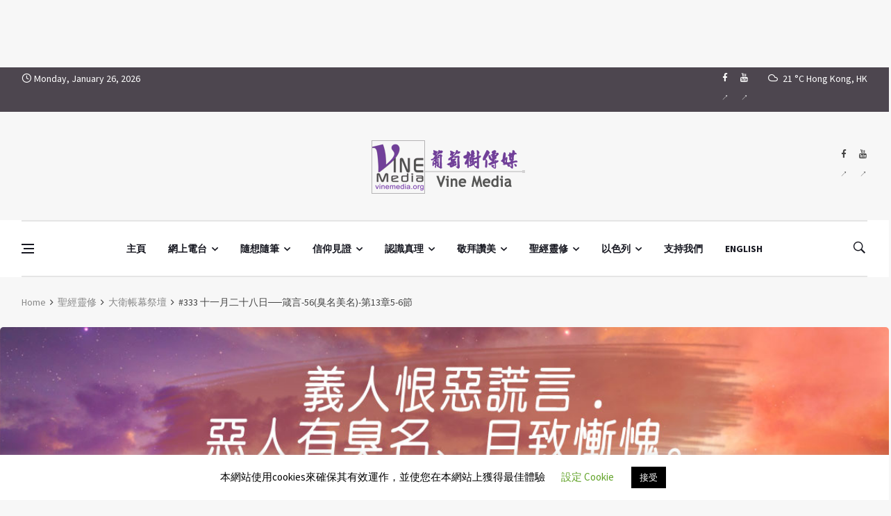

--- FILE ---
content_type: text/html; charset=utf-8
request_url: https://www.google.com/recaptcha/api2/aframe
body_size: -87
content:
<!DOCTYPE HTML><html><head><meta http-equiv="content-type" content="text/html; charset=UTF-8"></head><body><script nonce="rv306LOoFJnSdGe8bFLaYg">/** Anti-fraud and anti-abuse applications only. See google.com/recaptcha */ try{var clients={'sodar':'https://pagead2.googlesyndication.com/pagead/sodar?'};window.addEventListener("message",function(a){try{if(a.source===window.parent){var b=JSON.parse(a.data);var c=clients[b['id']];if(c){var d=document.createElement('img');d.src=c+b['params']+'&rc='+(localStorage.getItem("rc::a")?sessionStorage.getItem("rc::b"):"");window.document.body.appendChild(d);sessionStorage.setItem("rc::e",parseInt(sessionStorage.getItem("rc::e")||0)+1);localStorage.setItem("rc::h",'1769405146963');}}}catch(b){}});window.parent.postMessage("_grecaptcha_ready", "*");}catch(b){}</script></body></html>

--- FILE ---
content_type: text/css
request_url: https://vinemedia.org/wp-content/themes/deus/css/font-icons.css?ver=6.9
body_size: 859
content:
@font-face {

  font-family: 'ui-icons';

  src:  url('../fonts/ui-icons.eot?ig4it5');

  src:  url('../fonts/ui-icons.eot?ig4it5#iefix') format('embedded-opentype'),

    url('../fonts/ui-icons.ttf?ig4it5') format('truetype'),

    url('../fonts/ui-icons.woff?ig4it5') format('woff'),

    url('../fonts/ui-icons.svg?ig4it5#ui-icons') format('svg');

  font-weight: normal;

  font-style: normal;

}



[class^="ui-"], [class*=" ui-"] {

  /* use !important to prevent issues with browser extensions that change fonts */

  font-family: 'ui-icons' !important;

  speak: none;

  font-style: normal;

  font-weight: normal;

  font-variant: normal;

  text-transform: none;

  line-height: 1;



  /* Better Font Rendering =========== */

  -webkit-font-smoothing: antialiased;

  -moz-osx-font-smoothing: grayscale;

}



.ui-volume-off-awesome:before {

  content: "\f026";

}

.ui-volume-down-awesome:before {

  content: "\f027";

}

.ui-volume-up-awesome:before {

  content: "\f028";

}

.ui-play-awesome:before {

  content: "\f04b";

}

.ui-pause-awesome:before {

  content: "\f04c";

}

.ui-headphones:before {

  content: "\e91d";

}

.ui-image:before {

  content: "\e91e";

}

.ui-maximize:before {

  content: "\e925";

}

.ui-pause:before {

  content: "\e91f";

}

.ui-play-outline:before {

  content: "\e920";

}

.ui-volume-slow:before {

  content: "\e921";

}

.ui-volume-loud:before {

  content: "\e922";

}

.ui-volume-x:before {

  content: "\e923";

}

.ui-volume:before {

  content: "\e924";

}

.ui-fog:before {

  content: "\24";

}

.ui-email:before {

  content: "\e800";

}

.ui-pin:before {

  content: "\e801";

}

.ui-flash:before {

  content: "\e802";

}

.ui-play:before {

  content: "\e803";

}

.ui-arrow-right:before {

  content: "\e804";

}

.ui-star:before {

  content: "\e805";

}

.ui-star-empty:before {

  content: "\e806";

}

.ui-twitter:before {

  content: "\f099";

}

.ui-facebook:before {

  content: "\f09a";

}

.ui-github:before {

  content: "\f09b";

}

.ui-rss:before {

  content: "\f09e";

}

.ui-pinterest:before {

  content: "\f0d2";

}

.ui-google:before {

  content: "\f0d5";

}

.ui-linkedin:before {

  content: "\f0e1";

}

.ui-arrow-down:before {

  content: "\f123";

}

.ui-arrow-left:before {

  content: "\f124";

}

.ui-arrow-up:before {

  content: "\f126";

}

.ui-youtube:before {

  content: "\f167";

}

.ui-xing:before {

  content: "\f168";

}

.ui-dropbox:before {

  content: "\f16b";

}

.ui-stackoverflow:before {

  content: "\f16c";

}

.ui-instagram:before {

  content: "\f16d";

}

.ui-flickr:before {

  content: "\f16e";

}

.ui-bitbucket:before {

  content: "\f171";

}

.ui-tumblr:before {

  content: "\f173";

}

.ui-apple:before {

  content: "\f179";

}

.ui-windows:before {

  content: "\f17a";

}

.ui-android:before {

  content: "\f17b";

}

.ui-dribbble:before {

  content: "\f17d";

}

.ui-skype:before {

  content: "\f17e";

}

.ui-foursquare:before {

  content: "\f180";

}

.ui-trello:before {

  content: "\f181";

}

.ui-vkontakte:before {

  content: "\f189";

}

.ui-vimeo:before {

  content: "\f194";

}

.ui-slack:before {

  content: "\f198";

}

.ui-reddit:before {

  content: "\f1a1";

}

.ui-stumbleupon:before {

  content: "\f1a4";

}

.ui-delicious:before {

  content: "\f1a5";

}

.ui-digg:before {

  content: "\f1a6";

}

.ui-behance:before {

  content: "\f1b4";

}

.ui-spotify:before {

  content: "\f1bc";

}

.ui-soundcloud:before {

  content: "\f1be";

}

.ui-codeopen:before {

  content: "\f1cb";

}

.ui-git:before {

  content: "\f1d3";

}

.ui-slideshare:before {

  content: "\f1e7";

}

.ui-twitch:before {

  content: "\f1e8";

}

.ui-search:before {

  content: "\f1f5";

}

.ui-lastfm:before {

  content: "\f202";

}

.ui-forumbee:before {

  content: "\f211";

}

.ui-sellsy:before {

  content: "\f213";

}

.ui-shirtsinbulk:before {

  content: "\f214";

}

.ui-skyatlas:before {

  content: "\f216";

}

.ui-whatsapp:before {

  content: "\f232";

}

.ui-snapchat:before {

  content: "\f2ac";

}

.ui-close:before {

  content: "\f2d7";

}

.ui-check:before {

  content: "\f383";

}

.ui-alert-circle:before {

  content: "\e912";

}

.ui-alert-triangle:before {

  content: "\e913";

}

.ui-clock:before {

  content: "\e90f";

}

.ui-cloud-drizzle:before {

  content: "\e900";

}

.ui-cloud-lightning:before {

  content: "\e901";

}

.ui-cloud-off:before {

  content: "\e902";

}

.ui-cloud-rain:before {

  content: "\e903";

}

.ui-cloud-snow:before {

  content: "\e904";

}

.ui-cloud:before {

  content: "\e910";

}

.ui-eye:before {

  content: "\e905";

}

.ui-heart:before {

  content: "\e914";

}

.ui-help-circle:before {

  content: "\e915";

}

.ui-home:before {

  content: "\e916";

}

.ui-info:before {

  content: "\e917";

}

.ui-lock:before {

  content: "\e906";

}

.ui-chat-empty:before {

  content: "\e908";

}

.ui-message-square:before {

  content: "\e909";

}

.ui-moon:before {

  content: "\e90a";

}

.ui-search-two:before {

  content: "\e90b";

}

.ui-share:before {

  content: "\e918";

}

.ui-shopping-bag:before {

  content: "\e90e";

}

.ui-shopping-cart:before {

  content: "\e90c";

}

.ui-sun:before {

  content: "\e90d";

}

.ui-tags:before {

  content: "\e911";

}

.ui-thumbs-down:before {

  content: "\e919";

}

.ui-thumbs-up:before {

  content: "\e91a";

}

.ui-trash-2:before {

  content: "\e91b";

}

.ui-trash:before {

  content: "\e91c";

}

.ui-unlock:before {

  content: "\e907";

}




--- FILE ---
content_type: application/x-javascript
request_url: https://vinemedia.org/wp-content/themes/deus/js/modernizr.min.js?ver=6.9
body_size: 1928
content:
/*! modernizr 3.4.0 (Custom Build) | MIT *

 * https://modernizr.com/download/?-matchmedia-mediaqueries-setclasses !*/

!function(e,n,t){function r(e,n){return typeof e===n}function o(){var e,n,t,o,i,s,a;for(var l in C)if(C.hasOwnProperty(l)){if(e=[],n=C[l],n.name&&(e.push(n.name.toLowerCase()),n.options&&n.options.aliases&&n.options.aliases.length))for(t=0;t<n.options.aliases.length;t++)e.push(n.options.aliases[t].toLowerCase());for(o=r(n.fn,"function")?n.fn():n.fn,i=0;i<e.length;i++)s=e[i],a=s.split("."),1===a.length?Modernizr[a[0]]=o:(!Modernizr[a[0]]||Modernizr[a[0]]instanceof Boolean||(Modernizr[a[0]]=new Boolean(Modernizr[a[0]])),Modernizr[a[0]][a[1]]=o),g.push((o?"":"no-")+a.join("-"))}}function i(e){var n=_.className,t=Modernizr._config.classPrefix||"";if(w&&(n=n.baseVal),Modernizr._config.enableJSClass){var r=new RegExp("(^|\\s)"+t+"no-js(\\s|$)");n=n.replace(r,"$1"+t+"js$2")}Modernizr._config.enableClasses&&(n+=" "+t+e.join(" "+t),w?_.className.baseVal=n:_.className=n)}function s(e){return e.replace(/([a-z])-([a-z])/g,function(e,n,t){return n+t.toUpperCase()}).replace(/^-/,"")}function a(){return"function"!=typeof n.createElement?n.createElement(arguments[0]):w?n.createElementNS.call(n,"http://www.w3.org/2000/svg",arguments[0]):n.createElement.apply(n,arguments)}function l(){var e=n.body;return e||(e=a(w?"svg":"body"),e.fake=!0),e}function u(e,t,r,o){var i,s,u,f,d="modernizr",c=a("div"),p=l();if(parseInt(r,10))for(;r--;)u=a("div"),u.id=o?o[r]:d+(r+1),c.appendChild(u);return i=a("style"),i.type="text/css",i.id="s"+d,(p.fake?p:c).appendChild(i),p.appendChild(c),i.styleSheet?i.styleSheet.cssText=e:i.appendChild(n.createTextNode(e)),c.id=d,p.fake&&(p.style.background="",p.style.overflow="hidden",f=_.style.overflow,_.style.overflow="hidden",_.appendChild(p)),s=t(c,e),p.fake?(p.parentNode.removeChild(p),_.style.overflow=f,_.offsetHeight):c.parentNode.removeChild(c),!!s}function f(e,n){return!!~(""+e).indexOf(n)}function d(e,n){return function(){return e.apply(n,arguments)}}function c(e,n,t){var o;for(var i in e)if(e[i]in n)return t===!1?e[i]:(o=n[e[i]],r(o,"function")?d(o,t||n):o);return!1}function p(e){return e.replace(/([A-Z])/g,function(e,n){return"-"+n.toLowerCase()}).replace(/^ms-/,"-ms-")}function m(n,t,r){var o;if("getComputedStyle"in e){o=getComputedStyle.call(e,n,t);var i=e.console;if(null!==o)r&&(o=o.getPropertyValue(r));else if(i){var s=i.error?"error":"log";i[s].call(i,"getComputedStyle returning null, its possible modernizr test results are inaccurate")}}else o=!t&&n.currentStyle&&n.currentStyle[r];return o}function v(n,r){var o=n.length;if("CSS"in e&&"supports"in e.CSS){for(;o--;)if(e.CSS.supports(p(n[o]),r))return!0;return!1}if("CSSSupportsRule"in e){for(var i=[];o--;)i.push("("+p(n[o])+":"+r+")");return i=i.join(" or "),u("@supports ("+i+") { #modernizr { position: absolute; } }",function(e){return"absolute"==m(e,null,"position")})}return t}function y(e,n,o,i){function l(){d&&(delete T.style,delete T.modElem)}if(i=r(i,"undefined")?!1:i,!r(o,"undefined")){var u=v(e,o);if(!r(u,"undefined"))return u}for(var d,c,p,m,y,h=["modernizr","tspan","samp"];!T.style&&h.length;)d=!0,T.modElem=a(h.shift()),T.style=T.modElem.style;for(p=e.length,c=0;p>c;c++)if(m=e[c],y=T.style[m],f(m,"-")&&(m=s(m)),T.style[m]!==t){if(i||r(o,"undefined"))return l(),"pfx"==n?m:!0;try{T.style[m]=o}catch(g){}if(T.style[m]!=y)return l(),"pfx"==n?m:!0}return l(),!1}function h(e,n,t,o,i){var s=e.charAt(0).toUpperCase()+e.slice(1),a=(e+" "+z.join(s+" ")+s).split(" ");return r(n,"string")||r(n,"undefined")?y(a,n,o,i):(a=(e+" "+P.join(s+" ")+s).split(" "),c(a,n,t))}var g=[],C=[],S={_version:"3.4.0",_config:{classPrefix:"",enableClasses:!0,enableJSClass:!0,usePrefixes:!0},_q:[],on:function(e,n){var t=this;setTimeout(function(){n(t[e])},0)},addTest:function(e,n,t){C.push({name:e,fn:n,options:t})},addAsyncTest:function(e){C.push({name:null,fn:e})}},Modernizr=function(){};Modernizr.prototype=S,Modernizr=new Modernizr;var _=n.documentElement,w="svg"===_.nodeName.toLowerCase(),x=function(){var n=e.matchMedia||e.msMatchMedia;return n?function(e){var t=n(e);return t&&t.matches||!1}:function(n){var t=!1;return u("@media "+n+" { #modernizr { position: absolute; } }",function(n){t="absolute"==(e.getComputedStyle?e.getComputedStyle(n,null):n.currentStyle).position}),t}}();S.mq=x,Modernizr.addTest("mediaqueries",x("only all"));var b="Moz O ms Webkit",z=S._config.usePrefixes?b.split(" "):[];S._cssomPrefixes=z;var E=function(n){var r,o=prefixes.length,i=e.CSSRule;if("undefined"==typeof i)return t;if(!n)return!1;if(n=n.replace(/^@/,""),r=n.replace(/-/g,"_").toUpperCase()+"_RULE",r in i)return"@"+n;for(var s=0;o>s;s++){var a=prefixes[s],l=a.toUpperCase()+"_"+r;if(l in i)return"@-"+a.toLowerCase()+"-"+n}return!1};S.atRule=E;var P=S._config.usePrefixes?b.toLowerCase().split(" "):[];S._domPrefixes=P;var N={elem:a("modernizr")};Modernizr._q.push(function(){delete N.elem});var T={style:N.elem.style};Modernizr._q.unshift(function(){delete T.style}),S.testAllProps=h;var j=S.prefixed=function(e,n,t){return 0===e.indexOf("@")?E(e):(-1!=e.indexOf("-")&&(e=s(e)),n?h(e,n,t):h(e,"pfx"))};Modernizr.addTest("matchmedia",!!j("matchMedia",e)),o(),i(g),delete S.addTest,delete S.addAsyncTest;for(var q=0;q<Modernizr._q.length;q++)Modernizr._q[q]();e.Modernizr=Modernizr}(window,document);

--- FILE ---
content_type: image/svg+xml
request_url: https://vinemedia.org/wp-content/plugins/remoji/assets/img/add-reaction.svg
body_size: 232
content:
<svg version="1.1" xmlns="http://www.w3.org/2000/svg" xmlns:xlink="http://www.w3.org/1999/xlink" x="0px" y="0px"
	 viewBox="0 0 126.4 126.4" style="enable-background:new 0 0 126.4 126.4;" xml:space="preserve">
<style type="text/css">
	.st0{fill:#5F5F5F;}
</style>
<path class="st0" d="M103,45.9c-2.9,0-5.2-2.4-5.2-5.2V28.7H85.7c-2.9,0-5.2-2.4-5.2-5.2c0-2.9,2.3-5.2,5.2-5.2h12.1V6.2
	c0-2.9,2.3-5.2,5.2-5.2s5.2,2.3,5.2,5.2v12.1h12.1c2.9,0,5.2,2.3,5.2,5.2c0,3-2.6,5.2-5.2,5.2h-12.1v12.1
	C108.2,43.7,105.6,45.9,103,45.9z M56.3,125.4C25.7,125.4,1,100.7,1,70.1s24.7-55.3,55.3-55.3c4.6,0,7.9,0.4,9.5,0.8
	c2.4,0.6,4.3,2.6,4.3,5.1c0,2.8-2.4,5.2-5.2,5.2c-0.8,0-5.1-0.8-8.6-0.8c-24.8,0-44.9,20.1-44.9,44.9s20.1,44.9,44.9,44.9
	s44.9-20.1,44.9-44.9c0-4.4-0.8-7.5-0.8-8.6c0-2.8,2.4-5.2,5.2-5.2c2.5,0,4.7,1.9,5.1,4.2c0.6,3.2,0.8,6.5,0.8,9.6
	C111.6,100.7,86.9,125.4,56.3,125.4z M39,66.7c-5.7,0-10.4-4.6-10.4-10.4S33.3,45.9,39,45.9s10.4,4.6,10.4,10.4S44.8,66.7,39,66.7z
	 M73.6,66.7c-5.7,0-10.4-4.6-10.4-10.4s4.6-10.4,10.4-10.4S84,50.6,84,56.3S79.3,66.7,73.6,66.7z M56.3,104.7
	c-19.6,0-27.7-14.9-27.7-22.5c0-2.8,2.1-5.2,5.2-5.2h44.9c3,0,5.2,2.4,5.2,5.2C84,89.5,76.1,104.7,56.3,104.7z"/>
</svg>
